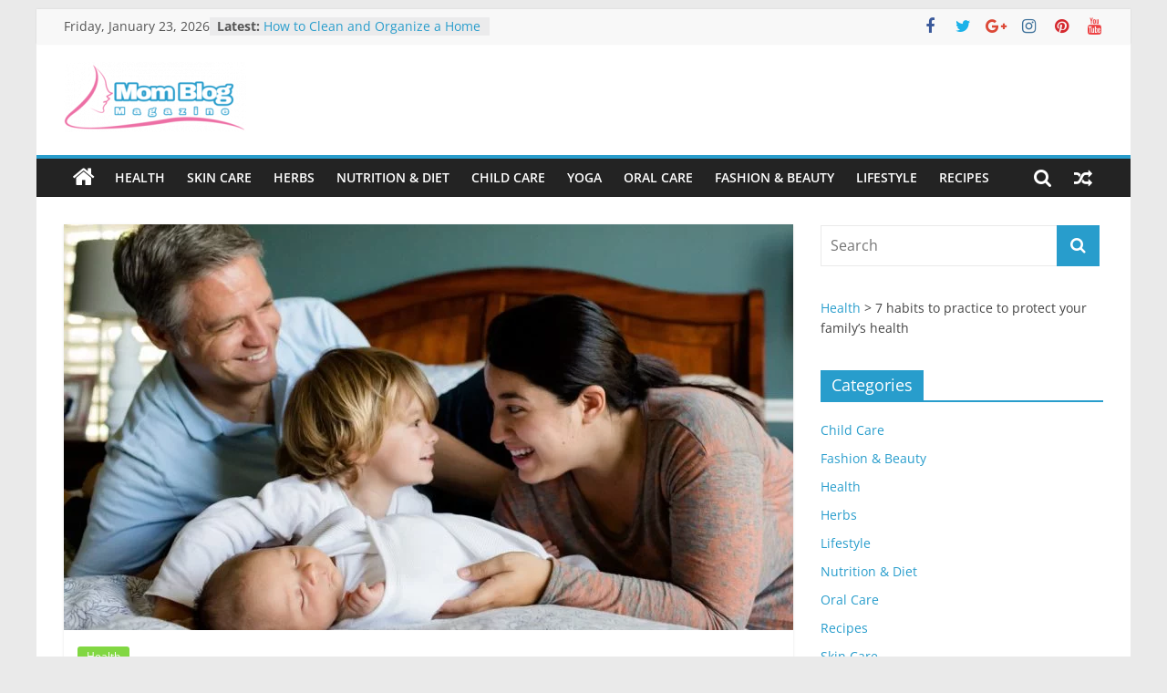

--- FILE ---
content_type: text/html; charset=UTF-8
request_url: https://momblogmagazine.com/7-habits-to-practice-to-protect-your-familys-health/
body_size: 22469
content:
<!DOCTYPE html><html lang="en-US"><head><meta charset="UTF-8" /><meta name="viewport" content="width=device-width, initial-scale=1"><link rel="profile" href="https://gmpg.org/xfn/11" /><meta name='robots' content='index, follow, max-image-preview:large, max-snippet:-1, max-video-preview:-1' /><style>img:is([sizes="auto" i], [sizes^="auto," i]) { contain-intrinsic-size: 3000px 1500px }</style><title>7 habits to practice to protect your family&#039;s health - Momblogmagazine.com</title><meta name="description" content="Practicing habits that promote good mental health are equally important. Limiting the use of technology and learning how to manage stress is the key to achieving peace. Children and adults alike benefit from healthy habits established during childhood." /><link rel="canonical" href="https://momblogmagazine.com/7-habits-to-practice-to-protect-your-familys-health/" /><meta property="og:locale" content="en_US" /><meta property="og:type" content="article" /><meta property="og:title" content="7 habits to practice to protect your family&#039;s health - Momblogmagazine.com" /><meta property="og:description" content="Practicing habits that promote good mental health are equally important. Limiting the use of technology and learning how to manage stress is the key to achieving peace. Children and adults alike benefit from healthy habits established during childhood." /><meta property="og:url" content="https://momblogmagazine.com/7-habits-to-practice-to-protect-your-familys-health/" /><meta property="og:site_name" content="Momblogmagazine.com" /><meta property="article:published_time" content="2019-01-24T03:42:26+00:00" /><meta property="article:modified_time" content="2019-01-26T05:26:34+00:00" /><meta property="og:image" content="https://momblogmagazine.com/wp-content/uploads/2019/01/Happy-Family.jpg" /><meta property="og:image:width" content="1280" /><meta property="og:image:height" content="853" /><meta property="og:image:type" content="image/jpeg" /><meta name="author" content="Mom Blog" /><meta name="twitter:card" content="summary_large_image" /><meta name="twitter:label1" content="Written by" /><meta name="twitter:data1" content="Mom Blog" /><meta name="twitter:label2" content="Est. reading time" /><meta name="twitter:data2" content="5 minutes" /> <script type="application/ld+json" class="yoast-schema-graph">{"@context":"https://schema.org","@graph":[{"@type":"Article","@id":"https://momblogmagazine.com/7-habits-to-practice-to-protect-your-familys-health/#article","isPartOf":{"@id":"https://momblogmagazine.com/7-habits-to-practice-to-protect-your-familys-health/"},"author":{"name":"Mom Blog","@id":"https://momblogmagazine.com/#/schema/person/7e315c43f3e7087b5ce0075901e4671f"},"headline":"7 habits to practice to protect your family&#8217;s health","datePublished":"2019-01-24T03:42:26+00:00","dateModified":"2019-01-26T05:26:34+00:00","mainEntityOfPage":{"@id":"https://momblogmagazine.com/7-habits-to-practice-to-protect-your-familys-health/"},"wordCount":952,"commentCount":0,"publisher":{"@id":"https://momblogmagazine.com/#organization"},"image":{"@id":"https://momblogmagazine.com/7-habits-to-practice-to-protect-your-familys-health/#primaryimage"},"thumbnailUrl":"https://momblogmagazine.com/wp-content/uploads/2019/01/Happy-Family.jpg","articleSection":["Health"],"inLanguage":"en-US","potentialAction":[{"@type":"CommentAction","name":"Comment","target":["https://momblogmagazine.com/7-habits-to-practice-to-protect-your-familys-health/#respond"]}]},{"@type":"WebPage","@id":"https://momblogmagazine.com/7-habits-to-practice-to-protect-your-familys-health/","url":"https://momblogmagazine.com/7-habits-to-practice-to-protect-your-familys-health/","name":"7 habits to practice to protect your family's health - Momblogmagazine.com","isPartOf":{"@id":"https://momblogmagazine.com/#website"},"primaryImageOfPage":{"@id":"https://momblogmagazine.com/7-habits-to-practice-to-protect-your-familys-health/#primaryimage"},"image":{"@id":"https://momblogmagazine.com/7-habits-to-practice-to-protect-your-familys-health/#primaryimage"},"thumbnailUrl":"https://momblogmagazine.com/wp-content/uploads/2019/01/Happy-Family.jpg","datePublished":"2019-01-24T03:42:26+00:00","dateModified":"2019-01-26T05:26:34+00:00","description":"Practicing habits that promote good mental health are equally important. Limiting the use of technology and learning how to manage stress is the key to achieving peace. Children and adults alike benefit from healthy habits established during childhood.","breadcrumb":{"@id":"https://momblogmagazine.com/7-habits-to-practice-to-protect-your-familys-health/#breadcrumb"},"inLanguage":"en-US","potentialAction":[{"@type":"ReadAction","target":["https://momblogmagazine.com/7-habits-to-practice-to-protect-your-familys-health/"]}]},{"@type":"ImageObject","inLanguage":"en-US","@id":"https://momblogmagazine.com/7-habits-to-practice-to-protect-your-familys-health/#primaryimage","url":"https://momblogmagazine.com/wp-content/uploads/2019/01/Happy-Family.jpg","contentUrl":"https://momblogmagazine.com/wp-content/uploads/2019/01/Happy-Family.jpg","width":1280,"height":853,"caption":"Happy Family"},{"@type":"BreadcrumbList","@id":"https://momblogmagazine.com/7-habits-to-practice-to-protect-your-familys-health/#breadcrumb","itemListElement":[{"@type":"ListItem","position":1,"name":"Home","item":"https://momblogmagazine.com/"},{"@type":"ListItem","position":2,"name":"Health","item":"https://momblogmagazine.com/category/health/"},{"@type":"ListItem","position":3,"name":"7 habits to practice to protect your family&#8217;s health"}]},{"@type":"WebSite","@id":"https://momblogmagazine.com/#website","url":"https://momblogmagazine.com/","name":"Momblogmagazine.com","description":"Everything for women","publisher":{"@id":"https://momblogmagazine.com/#organization"},"potentialAction":[{"@type":"SearchAction","target":{"@type":"EntryPoint","urlTemplate":"https://momblogmagazine.com/?s={search_term_string}"},"query-input":{"@type":"PropertyValueSpecification","valueRequired":true,"valueName":"search_term_string"}}],"inLanguage":"en-US"},{"@type":"Organization","@id":"https://momblogmagazine.com/#organization","name":"Momblogmagazine.com","url":"https://momblogmagazine.com/","logo":{"@type":"ImageObject","inLanguage":"en-US","@id":"https://momblogmagazine.com/#/schema/logo/image/","url":"https://momblogmagazine.com/wp-content/uploads/2018/02/cropped-Mom-Blog-Logo-2-e1604178987254.png","contentUrl":"https://momblogmagazine.com/wp-content/uploads/2018/02/cropped-Mom-Blog-Logo-2-e1604178987254.png","width":200,"height":77,"caption":"Momblogmagazine.com"},"image":{"@id":"https://momblogmagazine.com/#/schema/logo/image/"}},{"@type":"Person","@id":"https://momblogmagazine.com/#/schema/person/7e315c43f3e7087b5ce0075901e4671f","name":"Mom Blog","image":{"@type":"ImageObject","inLanguage":"en-US","@id":"https://momblogmagazine.com/#/schema/person/image/","url":"https://momblogmagazine.com/wp-content/litespeed/avatar/8bbe0bdb0dae7d43742100822864aae7.jpg?ver=1768750084","contentUrl":"https://momblogmagazine.com/wp-content/litespeed/avatar/8bbe0bdb0dae7d43742100822864aae7.jpg?ver=1768750084","caption":"Mom Blog"},"description":"All information published on this website about health, diagnosis process, and remedies are for informational purposes only. This website is not intended to diagnose, treat, cure or prevent any disease and is not meant to be a substitute or replacement for any medical treatment. Please visit healthcare professionals for your specific health concerns."}]}</script> <link rel="alternate" type="application/rss+xml" title="Momblogmagazine.com &raquo; Feed" href="https://momblogmagazine.com/feed/" /><link rel="alternate" type="application/rss+xml" title="Momblogmagazine.com &raquo; Comments Feed" href="https://momblogmagazine.com/comments/feed/" /><link rel="alternate" type="application/rss+xml" title="Momblogmagazine.com &raquo; 7 habits to practice to protect your family&#8217;s health Comments Feed" href="https://momblogmagazine.com/7-habits-to-practice-to-protect-your-familys-health/feed/" /><link data-optimized="1" rel='stylesheet' id='wp-block-library-css' href='https://momblogmagazine.com/wp-content/litespeed/css/e847c3e5a95d04acbd872923f1efa09c.css?ver=7ebfc' type='text/css' media='all' /><style id='wp-block-library-theme-inline-css' type='text/css'>.wp-block-audio :where(figcaption){color:#555;font-size:13px;text-align:center}.is-dark-theme .wp-block-audio :where(figcaption){color:#ffffffa6}.wp-block-audio{margin:0 0 1em}.wp-block-code{border:1px solid #ccc;border-radius:4px;font-family:Menlo,Consolas,monaco,monospace;padding:.8em 1em}.wp-block-embed :where(figcaption){color:#555;font-size:13px;text-align:center}.is-dark-theme .wp-block-embed :where(figcaption){color:#ffffffa6}.wp-block-embed{margin:0 0 1em}.blocks-gallery-caption{color:#555;font-size:13px;text-align:center}.is-dark-theme .blocks-gallery-caption{color:#ffffffa6}:root :where(.wp-block-image figcaption){color:#555;font-size:13px;text-align:center}.is-dark-theme :root :where(.wp-block-image figcaption){color:#ffffffa6}.wp-block-image{margin:0 0 1em}.wp-block-pullquote{border-bottom:4px solid;border-top:4px solid;color:currentColor;margin-bottom:1.75em}.wp-block-pullquote cite,.wp-block-pullquote footer,.wp-block-pullquote__citation{color:currentColor;font-size:.8125em;font-style:normal;text-transform:uppercase}.wp-block-quote{border-left:.25em solid;margin:0 0 1.75em;padding-left:1em}.wp-block-quote cite,.wp-block-quote footer{color:currentColor;font-size:.8125em;font-style:normal;position:relative}.wp-block-quote:where(.has-text-align-right){border-left:none;border-right:.25em solid;padding-left:0;padding-right:1em}.wp-block-quote:where(.has-text-align-center){border:none;padding-left:0}.wp-block-quote.is-large,.wp-block-quote.is-style-large,.wp-block-quote:where(.is-style-plain){border:none}.wp-block-search .wp-block-search__label{font-weight:700}.wp-block-search__button{border:1px solid #ccc;padding:.375em .625em}:where(.wp-block-group.has-background){padding:1.25em 2.375em}.wp-block-separator.has-css-opacity{opacity:.4}.wp-block-separator{border:none;border-bottom:2px solid;margin-left:auto;margin-right:auto}.wp-block-separator.has-alpha-channel-opacity{opacity:1}.wp-block-separator:not(.is-style-wide):not(.is-style-dots){width:100px}.wp-block-separator.has-background:not(.is-style-dots){border-bottom:none;height:1px}.wp-block-separator.has-background:not(.is-style-wide):not(.is-style-dots){height:2px}.wp-block-table{margin:0 0 1em}.wp-block-table td,.wp-block-table th{word-break:normal}.wp-block-table :where(figcaption){color:#555;font-size:13px;text-align:center}.is-dark-theme .wp-block-table :where(figcaption){color:#ffffffa6}.wp-block-video :where(figcaption){color:#555;font-size:13px;text-align:center}.is-dark-theme .wp-block-video :where(figcaption){color:#ffffffa6}.wp-block-video{margin:0 0 1em}:root :where(.wp-block-template-part.has-background){margin-bottom:0;margin-top:0;padding:1.25em 2.375em}</style><style id='classic-theme-styles-inline-css' type='text/css'>/*! This file is auto-generated */
.wp-block-button__link{color:#fff;background-color:#32373c;border-radius:9999px;box-shadow:none;text-decoration:none;padding:calc(.667em + 2px) calc(1.333em + 2px);font-size:1.125em}.wp-block-file__button{background:#32373c;color:#fff;text-decoration:none}</style><style id='global-styles-inline-css' type='text/css'>:root{--wp--preset--aspect-ratio--square: 1;--wp--preset--aspect-ratio--4-3: 4/3;--wp--preset--aspect-ratio--3-4: 3/4;--wp--preset--aspect-ratio--3-2: 3/2;--wp--preset--aspect-ratio--2-3: 2/3;--wp--preset--aspect-ratio--16-9: 16/9;--wp--preset--aspect-ratio--9-16: 9/16;--wp--preset--color--black: #000000;--wp--preset--color--cyan-bluish-gray: #abb8c3;--wp--preset--color--white: #ffffff;--wp--preset--color--pale-pink: #f78da7;--wp--preset--color--vivid-red: #cf2e2e;--wp--preset--color--luminous-vivid-orange: #ff6900;--wp--preset--color--luminous-vivid-amber: #fcb900;--wp--preset--color--light-green-cyan: #7bdcb5;--wp--preset--color--vivid-green-cyan: #00d084;--wp--preset--color--pale-cyan-blue: #8ed1fc;--wp--preset--color--vivid-cyan-blue: #0693e3;--wp--preset--color--vivid-purple: #9b51e0;--wp--preset--gradient--vivid-cyan-blue-to-vivid-purple: linear-gradient(135deg,rgba(6,147,227,1) 0%,rgb(155,81,224) 100%);--wp--preset--gradient--light-green-cyan-to-vivid-green-cyan: linear-gradient(135deg,rgb(122,220,180) 0%,rgb(0,208,130) 100%);--wp--preset--gradient--luminous-vivid-amber-to-luminous-vivid-orange: linear-gradient(135deg,rgba(252,185,0,1) 0%,rgba(255,105,0,1) 100%);--wp--preset--gradient--luminous-vivid-orange-to-vivid-red: linear-gradient(135deg,rgba(255,105,0,1) 0%,rgb(207,46,46) 100%);--wp--preset--gradient--very-light-gray-to-cyan-bluish-gray: linear-gradient(135deg,rgb(238,238,238) 0%,rgb(169,184,195) 100%);--wp--preset--gradient--cool-to-warm-spectrum: linear-gradient(135deg,rgb(74,234,220) 0%,rgb(151,120,209) 20%,rgb(207,42,186) 40%,rgb(238,44,130) 60%,rgb(251,105,98) 80%,rgb(254,248,76) 100%);--wp--preset--gradient--blush-light-purple: linear-gradient(135deg,rgb(255,206,236) 0%,rgb(152,150,240) 100%);--wp--preset--gradient--blush-bordeaux: linear-gradient(135deg,rgb(254,205,165) 0%,rgb(254,45,45) 50%,rgb(107,0,62) 100%);--wp--preset--gradient--luminous-dusk: linear-gradient(135deg,rgb(255,203,112) 0%,rgb(199,81,192) 50%,rgb(65,88,208) 100%);--wp--preset--gradient--pale-ocean: linear-gradient(135deg,rgb(255,245,203) 0%,rgb(182,227,212) 50%,rgb(51,167,181) 100%);--wp--preset--gradient--electric-grass: linear-gradient(135deg,rgb(202,248,128) 0%,rgb(113,206,126) 100%);--wp--preset--gradient--midnight: linear-gradient(135deg,rgb(2,3,129) 0%,rgb(40,116,252) 100%);--wp--preset--font-size--small: 13px;--wp--preset--font-size--medium: 20px;--wp--preset--font-size--large: 36px;--wp--preset--font-size--x-large: 42px;--wp--preset--spacing--20: 0.44rem;--wp--preset--spacing--30: 0.67rem;--wp--preset--spacing--40: 1rem;--wp--preset--spacing--50: 1.5rem;--wp--preset--spacing--60: 2.25rem;--wp--preset--spacing--70: 3.38rem;--wp--preset--spacing--80: 5.06rem;--wp--preset--shadow--natural: 6px 6px 9px rgba(0, 0, 0, 0.2);--wp--preset--shadow--deep: 12px 12px 50px rgba(0, 0, 0, 0.4);--wp--preset--shadow--sharp: 6px 6px 0px rgba(0, 0, 0, 0.2);--wp--preset--shadow--outlined: 6px 6px 0px -3px rgba(255, 255, 255, 1), 6px 6px rgba(0, 0, 0, 1);--wp--preset--shadow--crisp: 6px 6px 0px rgba(0, 0, 0, 1);}:where(.is-layout-flex){gap: 0.5em;}:where(.is-layout-grid){gap: 0.5em;}body .is-layout-flex{display: flex;}.is-layout-flex{flex-wrap: wrap;align-items: center;}.is-layout-flex > :is(*, div){margin: 0;}body .is-layout-grid{display: grid;}.is-layout-grid > :is(*, div){margin: 0;}:where(.wp-block-columns.is-layout-flex){gap: 2em;}:where(.wp-block-columns.is-layout-grid){gap: 2em;}:where(.wp-block-post-template.is-layout-flex){gap: 1.25em;}:where(.wp-block-post-template.is-layout-grid){gap: 1.25em;}.has-black-color{color: var(--wp--preset--color--black) !important;}.has-cyan-bluish-gray-color{color: var(--wp--preset--color--cyan-bluish-gray) !important;}.has-white-color{color: var(--wp--preset--color--white) !important;}.has-pale-pink-color{color: var(--wp--preset--color--pale-pink) !important;}.has-vivid-red-color{color: var(--wp--preset--color--vivid-red) !important;}.has-luminous-vivid-orange-color{color: var(--wp--preset--color--luminous-vivid-orange) !important;}.has-luminous-vivid-amber-color{color: var(--wp--preset--color--luminous-vivid-amber) !important;}.has-light-green-cyan-color{color: var(--wp--preset--color--light-green-cyan) !important;}.has-vivid-green-cyan-color{color: var(--wp--preset--color--vivid-green-cyan) !important;}.has-pale-cyan-blue-color{color: var(--wp--preset--color--pale-cyan-blue) !important;}.has-vivid-cyan-blue-color{color: var(--wp--preset--color--vivid-cyan-blue) !important;}.has-vivid-purple-color{color: var(--wp--preset--color--vivid-purple) !important;}.has-black-background-color{background-color: var(--wp--preset--color--black) !important;}.has-cyan-bluish-gray-background-color{background-color: var(--wp--preset--color--cyan-bluish-gray) !important;}.has-white-background-color{background-color: var(--wp--preset--color--white) !important;}.has-pale-pink-background-color{background-color: var(--wp--preset--color--pale-pink) !important;}.has-vivid-red-background-color{background-color: var(--wp--preset--color--vivid-red) !important;}.has-luminous-vivid-orange-background-color{background-color: var(--wp--preset--color--luminous-vivid-orange) !important;}.has-luminous-vivid-amber-background-color{background-color: var(--wp--preset--color--luminous-vivid-amber) !important;}.has-light-green-cyan-background-color{background-color: var(--wp--preset--color--light-green-cyan) !important;}.has-vivid-green-cyan-background-color{background-color: var(--wp--preset--color--vivid-green-cyan) !important;}.has-pale-cyan-blue-background-color{background-color: var(--wp--preset--color--pale-cyan-blue) !important;}.has-vivid-cyan-blue-background-color{background-color: var(--wp--preset--color--vivid-cyan-blue) !important;}.has-vivid-purple-background-color{background-color: var(--wp--preset--color--vivid-purple) !important;}.has-black-border-color{border-color: var(--wp--preset--color--black) !important;}.has-cyan-bluish-gray-border-color{border-color: var(--wp--preset--color--cyan-bluish-gray) !important;}.has-white-border-color{border-color: var(--wp--preset--color--white) !important;}.has-pale-pink-border-color{border-color: var(--wp--preset--color--pale-pink) !important;}.has-vivid-red-border-color{border-color: var(--wp--preset--color--vivid-red) !important;}.has-luminous-vivid-orange-border-color{border-color: var(--wp--preset--color--luminous-vivid-orange) !important;}.has-luminous-vivid-amber-border-color{border-color: var(--wp--preset--color--luminous-vivid-amber) !important;}.has-light-green-cyan-border-color{border-color: var(--wp--preset--color--light-green-cyan) !important;}.has-vivid-green-cyan-border-color{border-color: var(--wp--preset--color--vivid-green-cyan) !important;}.has-pale-cyan-blue-border-color{border-color: var(--wp--preset--color--pale-cyan-blue) !important;}.has-vivid-cyan-blue-border-color{border-color: var(--wp--preset--color--vivid-cyan-blue) !important;}.has-vivid-purple-border-color{border-color: var(--wp--preset--color--vivid-purple) !important;}.has-vivid-cyan-blue-to-vivid-purple-gradient-background{background: var(--wp--preset--gradient--vivid-cyan-blue-to-vivid-purple) !important;}.has-light-green-cyan-to-vivid-green-cyan-gradient-background{background: var(--wp--preset--gradient--light-green-cyan-to-vivid-green-cyan) !important;}.has-luminous-vivid-amber-to-luminous-vivid-orange-gradient-background{background: var(--wp--preset--gradient--luminous-vivid-amber-to-luminous-vivid-orange) !important;}.has-luminous-vivid-orange-to-vivid-red-gradient-background{background: var(--wp--preset--gradient--luminous-vivid-orange-to-vivid-red) !important;}.has-very-light-gray-to-cyan-bluish-gray-gradient-background{background: var(--wp--preset--gradient--very-light-gray-to-cyan-bluish-gray) !important;}.has-cool-to-warm-spectrum-gradient-background{background: var(--wp--preset--gradient--cool-to-warm-spectrum) !important;}.has-blush-light-purple-gradient-background{background: var(--wp--preset--gradient--blush-light-purple) !important;}.has-blush-bordeaux-gradient-background{background: var(--wp--preset--gradient--blush-bordeaux) !important;}.has-luminous-dusk-gradient-background{background: var(--wp--preset--gradient--luminous-dusk) !important;}.has-pale-ocean-gradient-background{background: var(--wp--preset--gradient--pale-ocean) !important;}.has-electric-grass-gradient-background{background: var(--wp--preset--gradient--electric-grass) !important;}.has-midnight-gradient-background{background: var(--wp--preset--gradient--midnight) !important;}.has-small-font-size{font-size: var(--wp--preset--font-size--small) !important;}.has-medium-font-size{font-size: var(--wp--preset--font-size--medium) !important;}.has-large-font-size{font-size: var(--wp--preset--font-size--large) !important;}.has-x-large-font-size{font-size: var(--wp--preset--font-size--x-large) !important;}
:where(.wp-block-post-template.is-layout-flex){gap: 1.25em;}:where(.wp-block-post-template.is-layout-grid){gap: 1.25em;}
:where(.wp-block-columns.is-layout-flex){gap: 2em;}:where(.wp-block-columns.is-layout-grid){gap: 2em;}
:root :where(.wp-block-pullquote){font-size: 1.5em;line-height: 1.6;}</style><link data-optimized="1" rel='stylesheet' id='contact-form-7-css' href='https://momblogmagazine.com/wp-content/litespeed/css/6978ca5dd3f40f59c2bbe1449b86bef1.css?ver=0cf20' type='text/css' media='all' /><link data-optimized="1" rel='stylesheet' id='colormag_style-css' href='https://momblogmagazine.com/wp-content/litespeed/css/629c3bd54abbdfd3199ef3cc9f6b539f.css?ver=c060b' type='text/css' media='all' /><link data-optimized="1" rel='stylesheet' id='colormag-featured-image-popup-css-css' href='https://momblogmagazine.com/wp-content/litespeed/css/2dff85c1eda2259bc9cf0453514a597c.css?ver=be05d' type='text/css' media='all' /><link data-optimized="1" rel='stylesheet' id='colormag-fontawesome-css' href='https://momblogmagazine.com/wp-content/litespeed/css/b0ea01c744e5a0e3c13f7653773ed9aa.css?ver=5dd30' type='text/css' media='all' /> <script type="text/javascript" src="https://momblogmagazine.com/wp-includes/js/jquery/jquery.min.js?ver=3.7.1" id="jquery-core-js"></script> <script data-optimized="1" type="text/javascript" src="https://momblogmagazine.com/wp-content/litespeed/js/616980f8dec959a0e0021ac7945bf2f6.js?ver=a543c" id="jquery-migrate-js"></script> <!--[if lte IE 8]> <script type="text/javascript" src="https://momblogmagazine.com/wp-content/themes/colormag/js/html5shiv.min.js?ver=2.1.4" id="html5-js"></script> <![endif]--><link rel="https://api.w.org/" href="https://momblogmagazine.com/wp-json/" /><link rel="alternate" title="JSON" type="application/json" href="https://momblogmagazine.com/wp-json/wp/v2/posts/2901" /><link rel="EditURI" type="application/rsd+xml" title="RSD" href="https://momblogmagazine.com/xmlrpc.php?rsd" /><meta name="generator" content="WordPress 6.8.3" /><link rel='shortlink' href='https://momblogmagazine.com/?p=2901' /><link rel="alternate" title="oEmbed (JSON)" type="application/json+oembed" href="https://momblogmagazine.com/wp-json/oembed/1.0/embed?url=https%3A%2F%2Fmomblogmagazine.com%2F7-habits-to-practice-to-protect-your-familys-health%2F" /><link rel="alternate" title="oEmbed (XML)" type="text/xml+oembed" href="https://momblogmagazine.com/wp-json/oembed/1.0/embed?url=https%3A%2F%2Fmomblogmagazine.com%2F7-habits-to-practice-to-protect-your-familys-health%2F&#038;format=xml" /><link rel="pingback" href="https://momblogmagazine.com/xmlrpc.php"> <script>(function(w,d,s,l,i){w[l]=w[l]||[];w[l].push({'gtm.start':
new Date().getTime(),event:'gtm.js'});var f=d.getElementsByTagName(s)[0],
j=d.createElement(s),dl=l!='dataLayer'?'&l='+l:'';j.async=true;j.src=
'https://www.googletagmanager.com/gtm.js?id='+i+dl;f.parentNode.insertBefore(j,f);
})(window,document,'script','dataLayer','GTM-MTTDCVH');</script> <style type="text/css" id="wp-custom-css">h2 {
    font-size: 24px;
    line-height: 1.2;
}
h3 {
    font-size: 20px;
    line-height: 1.2;
}
h4 {
    font-size: 16px;
    line-height: 1.2;
}</style><style type="text/css" id="c4wp-checkout-css">.woocommerce-checkout .c4wp_captcha_field {
						margin-bottom: 10px;
						margin-top: 15px;
						position: relative;
						display: inline-block;
					}</style><style type="text/css" id="c4wp-v3-lp-form-css">.login #login, .login #lostpasswordform {
					min-width: 350px !important;
				}
				.wpforms-field-c4wp iframe {
					width: 100% !important;
				}</style></head><body data-rsssl=1 class="wp-singular post-template-default single single-post postid-2901 single-format-standard wp-custom-logo wp-embed-responsive wp-theme-colormag right-sidebar box-layout"><noscript><iframe data-lazyloaded="1" src="about:blank" data-src="https://www.googletagmanager.com/ns.html?id=GTM-MTTDCVH"
height="0" width="0" style="display:none;visibility:hidden"></iframe><noscript><iframe src="https://www.googletagmanager.com/ns.html?id=GTM-MTTDCVH"
height="0" width="0" style="display:none;visibility:hidden"></iframe></noscript></noscript><div id="page" class="hfeed site">
<a class="skip-link screen-reader-text" href="#main">Skip to content</a><header id="masthead" class="site-header clearfix "><div id="header-text-nav-container" class="clearfix"><div class="news-bar"><div class="inner-wrap"><div class="tg-news-bar__one"><div class="date-in-header">
Friday, January 23, 2026</div><div class="breaking-news">
<strong class="breaking-news-latest">Latest:</strong><ul class="newsticker"><li>
<a href="https://momblogmagazine.com/how-to-clean-and-organize-a-home-library/" title="How to Clean and Organize a Home Library">
How to Clean and Organize a Home Library						</a></li><li>
<a href="https://momblogmagazine.com/10-ways-to-make-your-rental-energy-efficient/" title="10 Ways to Make Your Rental Energy-Efficient">
10 Ways to Make Your Rental Energy-Efficient						</a></li><li>
<a href="https://momblogmagazine.com/the-benefits-of-using-plastic-moving-boxes-over-cardboard-boxes/" title="The Benefits of Using Plastic Moving Boxes Over Cardboard Boxes">
The Benefits of Using Plastic Moving Boxes Over Cardboard Boxes						</a></li><li>
<a href="https://momblogmagazine.com/ways-to-manage-your-childs-dental-emergency/" title="Ways to Manage Your Child’s Dental Emergency">
Ways to Manage Your Child’s Dental Emergency						</a></li><li>
<a href="https://momblogmagazine.com/what-is-autism-spectrum-disorder/" title="What is Autism Spectrum Disorder? Explained">
What is Autism Spectrum Disorder? Explained						</a></li></ul></div></div><div class="tg-news-bar__two"><div class="social-links"><ul><li><a href="#" target="_blank"><i class="fa fa-facebook"></i></a></li><li><a href="#" target="_blank"><i class="fa fa-twitter"></i></a></li><li><a href="#" target="_blank"><i class="fa fa-google-plus"></i></a></li><li><a href="#" target="_blank"><i class="fa fa-instagram"></i></a></li><li><a href="#" target="_blank"><i class="fa fa-pinterest"></i></a></li><li><a href="#" target="_blank"><i class="fa fa-youtube"></i></a></li></ul></div></div></div></div><div class="inner-wrap"><div id="header-text-nav-wrap" class="clearfix"><div id="header-left-section"><div id="header-logo-image">
<a href="https://momblogmagazine.com/" class="custom-logo-link" rel="home"><img width="200" height="77" src="https://momblogmagazine.com/wp-content/uploads/2018/02/cropped-Mom-Blog-Logo-2-e1604178987254.png" class="custom-logo" alt="Momblogmagazine.com" decoding="async" /></a></div><div id="header-text" class="screen-reader-text"><h3 id="site-title">
<a href="https://momblogmagazine.com/" title="Momblogmagazine.com" rel="home">Momblogmagazine.com</a></h3><p id="site-description">
Everything for women</p></div></div><div id="header-right-section"></div></div></div><nav id="site-navigation" class="main-navigation clearfix" role="navigation"><div class="inner-wrap clearfix"><div class="home-icon">
<a href="https://momblogmagazine.com/"
title="Momblogmagazine.com"
>
<i class="fa fa-home"></i>
</a></div><div class="search-random-icons-container"><div class="random-post">
<a href="https://momblogmagazine.com/benefits-microdermabrasion-treatments-stretch-marks/" title="View a random post">
<i class="fa fa-random"></i>
</a></div><div class="top-search-wrap">
<i class="fa fa-search search-top"></i><div class="search-form-top"><form action="https://momblogmagazine.com/" class="search-form searchform clearfix" method="get" role="search"><div class="search-wrap">
<input type="search"
class="s field"
name="s"
value=""
placeholder="Search"
/><button class="search-icon" type="submit"></button></div></form></div></div></div><p class="menu-toggle"></p><div class="menu-primary-container"><ul id="menu-primary" class="menu"><li id="menu-item-2035" class="menu-item menu-item-type-taxonomy menu-item-object-category current-post-ancestor current-menu-parent current-post-parent menu-item-2035"><a href="https://momblogmagazine.com/category/health/">Health</a></li><li id="menu-item-2036" class="menu-item menu-item-type-taxonomy menu-item-object-category menu-item-2036"><a href="https://momblogmagazine.com/category/skin-care/">Skin Care</a></li><li id="menu-item-2038" class="menu-item menu-item-type-taxonomy menu-item-object-category menu-item-2038"><a href="https://momblogmagazine.com/category/herbs/">Herbs</a></li><li id="menu-item-2040" class="menu-item menu-item-type-taxonomy menu-item-object-category menu-item-2040"><a href="https://momblogmagazine.com/category/nutrition-and-diet/">Nutrition &#038; Diet</a></li><li id="menu-item-2037" class="menu-item menu-item-type-taxonomy menu-item-object-category menu-item-2037"><a href="https://momblogmagazine.com/category/child-care/">Child Care</a></li><li id="menu-item-2041" class="menu-item menu-item-type-taxonomy menu-item-object-category menu-item-2041"><a href="https://momblogmagazine.com/category/yoga/">Yoga</a></li><li id="menu-item-2929" class="menu-item menu-item-type-taxonomy menu-item-object-category menu-item-2929"><a href="https://momblogmagazine.com/category/oral-care/">Oral Care</a></li><li id="menu-item-2034" class="menu-item menu-item-type-taxonomy menu-item-object-category menu-item-2034"><a href="https://momblogmagazine.com/category/fashion-beauty/">Fashion &#038; Beauty</a></li><li id="menu-item-2930" class="menu-item menu-item-type-taxonomy menu-item-object-category menu-item-2930"><a href="https://momblogmagazine.com/category/lifestyle/">Lifestyle</a></li><li id="menu-item-2039" class="menu-item menu-item-type-taxonomy menu-item-object-category menu-item-2039"><a href="https://momblogmagazine.com/category/recipes/">Recipes</a></li></ul></div></div></nav></div></header><div id="main" class="clearfix"><div class="inner-wrap clearfix"><div id="primary"><div id="content" class="clearfix"><article id="post-2901" class="post-2901 post type-post status-publish format-standard has-post-thumbnail hentry category-health"><div class="featured-image">
<a href="https://momblogmagazine.com/wp-content/uploads/2019/01/Happy-Family.jpg" class="image-popup"><img width="800" height="445" src="https://momblogmagazine.com/wp-content/uploads/2019/01/Happy-Family-800x445.jpg.webp" class="attachment-colormag-featured-image size-colormag-featured-image wp-post-image" alt="Happy Family" decoding="async" fetchpriority="high" /></a></div><div class="article-content clearfix"><div class="above-entry-meta"><span class="cat-links"><a href="https://momblogmagazine.com/category/health/" style="background:#81d742" rel="category tag">Health</a>&nbsp;</span></div><header class="entry-header"><h1 class="entry-title">
7 habits to practice to protect your family&#8217;s health</h1></header><div class="below-entry-meta">
<span class="posted-on"><a href="https://momblogmagazine.com/7-habits-to-practice-to-protect-your-familys-health/" title="3:42 am" rel="bookmark"><i class="fa fa-calendar-o"></i> <time class="entry-date published" datetime="2019-01-24T03:42:26+00:00">January 24, 2019</time><time class="updated" datetime="2019-01-26T05:26:34+00:00">January 26, 2019</time></a></span>
<span class="byline">
<span class="author vcard">
<i class="fa fa-user"></i>
<a class="url fn n"
href="https://momblogmagazine.com/author/momblogmagazine/"
title="Mom Blog"
>
Mom Blog					</a>
</span>
</span><span class="comments">
<a href="https://momblogmagazine.com/7-habits-to-practice-to-protect-your-familys-health/#respond"><i class="fa fa-comment"></i> 0 Comments</a>					</span></div><div class="entry-content clearfix"><p style="text-align: justify;">Family dynamics and habits make a significant impact on the health of the family. Mental and physical health can be achieved by following some simple rules. Drinking clean water, getting plenty of exercises and eating nutritious meals together with your family can lay the groundwork for physical health for a lifetime.</p><p style="text-align: justify;"><span style="background-color: #f5f6f5;">Practicing</span> habits that promote good mental health are equally important. Limiting the use of technology and learning how to manage stress is the key to achieving peace. Children and adults alike benefit from healthy habits established during childhood.</p><h3><strong>01. Drink clean water.</strong></h3><p style="text-align: justify;">There is nothing more important for health than drinking plenty of clean water. Many people wrongfully believe that drinking clean water is as simple as drinking from the tap or grabbing a bottled water. Unfortunately, these options aren&#8217;t good sources of pure water. Mercola reports that using filters like <a href="https://www.fill2purefilters.com.au/">Fill2Pure Filters</a> is a better alternative than tap water, bottled water, or distilled water. Using a filter to eliminate the chlorine, arsenic, traces of prescription and OTC drugs and aluminum is the best way to guarantee ongoing good health.</p><p style="text-align: justify;">Drinking tap water or bottled water that is unfiltered is associated with multiple sclerosis, urinary tract infections, Parkinson&#8217;s disease, autoimmune disease, weight gain and a host of other health issues. Quality is not the only consideration. It is also important to be sure your family drinks enough water to prevent dehydration.</p><h3><strong>02. Schedule healthy activities.</strong></h3><p style="text-align: justify;">When it is time for some family fun, there are many different activities to consider. You can choose to take a hike or to sit down to play a game together. While playing a board game on a rainy day is an obvious choice, taking a hike is an excellent way to enjoy some exercise in the great outdoors. Some other excellent family activities that will provide both a bonding experience and a workout are rock climbing, basketball, swimming, tennis, cycling and golf, to name a few.</p><p style="text-align: justify;">Limit activities where sitting is the extent of the exertion your family will enjoy. In a world where video games are popular, it will take some discipline to resist spending too much time on the sofa in front of a TV or computer screen. While video games are certainly fun, they aren&#8217;t the preferred way to burn calories and improve your family&#8217;s health.</p><h3><strong>03. Eat more organic, healthy food and less junk food.</strong></h3><p style="text-align: justify;">Granted, it is no secret that eating nutritious food is one of the most important things anyone can do for their health. The family sets the tone for nutritional habits. Children that grow up eating organic grains, vegetables and fruit instead of potato chips and cookies are more likely to continue with these positive eating habits. <a href="https://familydoctor.org/tips-for-healthy-children-and-families/">FamilyDoctor.org</a> recommends eating more fruits and vegetables. Frequent small meals are also favored over larger ones.</p><p style="text-align: justify;">Cake and cookies are fine for special occasions, but they should be a rare treat. Limiting high-carbohydrate foods or saturated fats as a common practice is another way to ensure continued good physical health.</p><h3><strong>04. Don&#8217;t worry about the little things.</strong></h3><p style="text-align: justify;">Stress is very unhealthy and can be managed. It is far too easy to argue with your loved ones. We tend to take our stress out on other family members, worrying about insignificant things that won&#8217;t matter a week later. Agreeing to disagree can prevent hard feelings and save relationships.</p><p style="text-align: justify;">Use strategies to keep your cool. Count to ten when you are tempted to blow up. Meditate to relieve stress. Try yoga as a way to unwind.</p><p style="text-align: justify;">Fretting over the laundry piling up or a lost set of car keys is not worth worrying about if you want to maintain a sense of calm and peace in your life. It is always important to remember that almost all stressors in life are minor if you maintain your perspective.</p><h3><strong>05. Restrict technology usage for quality family time together.</strong></h3><p style="text-align: justify;">HuffPost Life advises families to establish times together on a regular basis when a no technology rule is in place. Some families choose the dinner table, for example, as a technology free zone so that the family can discuss their day together. Another way some parents ensure that their children get enough sleep is to have a designated charging station in the house for family phones to stay overnight.</p><h3><strong>06. Establish, promote and maintain a calm and peaceful attitude.</strong></h3><p style="text-align: justify;">Attitude can make all the difference in life. There is no way to keep stress out of your life. Processing stressful situations to minimize negative emotions and reactions is a skill that can be taught and learned.</p><p style="text-align: justify;">Parents are role models for their children. By displaying an even temper and caring, compassionate approach to life&#8217;s challenges, mental health improves. Teaching and encouraging positive, coping mechanisms that foster well-being is highly recommended as a life skill.</p><h3><strong>07. Promote regular family meals.</strong></h3><p style="text-align: justify;">Sacred rituals like eating together create emotional harmony and closeness through shared stories at the table about the activities of the day. <a href="https://www.health.com/health/gallery/0,,20307339,00.html">Health</a> reports that eating together as a family has proven to contribute to better grades for kids and even improved eating habits.</p><p style="text-align: justify;">As challenging as it can be to get every family member together at the table together, it can be accomplished by making this special time together a top priority. Breakfast might be easier for some families, while dinner might make more sense for other families.</p><h3><strong>Conclusion</strong></h3><p style="text-align: justify;">Practicing good habits contributes to a happy life. There are proven practices that have been shown to create peace and happiness for family members. While there are many paths that lead to happiness, the tips provided above offer reliable suggestions that can be used by any family to improve both mental and physical health.</p></div></div></article></div><ul class="default-wp-page clearfix"><li class="previous"><a href="https://momblogmagazine.com/7-factors-to-consider-when-getting-a-dental-implant/" rel="prev"><span class="meta-nav">&larr;</span> 7 Factors To Consider When Getting A Dental Implant</a></li><li class="next"><a href="https://momblogmagazine.com/7-reasons-why-protein-supplements-are-popular/" rel="next">7 reasons why protein supplements are popular <span class="meta-nav">&rarr;</span></a></li></ul><div class="author-box"><div class="author-img"><img alt='' src='https://momblogmagazine.com/wp-content/litespeed/avatar/a96eb7b4f2c9ec739c0fdfad2f0075d3.jpg?ver=1768750084' srcset='https://momblogmagazine.com/wp-content/litespeed/avatar/b6b7a9a3ce1e447ff5f82962ba9484d3.jpg?ver=1768750084 2x' class='avatar avatar-100 photo' height='100' width='100' loading='lazy' decoding='async'/></div><h4 class="author-name">Mom Blog</h4><p class="author-description">All information published on this website about health, diagnosis process, and remedies are for informational purposes only. This website is not intended to diagnose, treat, cure or prevent any disease and is not meant to be a substitute or replacement for any medical treatment. Please visit healthcare professionals for your specific health concerns.</p></div><div class="related-posts-wrapper"><h4 class="related-posts-main-title">
<i class="fa fa-thumbs-up"></i><span>You May Also Like</span></h4><div class="related-posts clearfix"><div class="single-related-posts"><div class="related-posts-thumbnail">
<a href="https://momblogmagazine.com/7-extremely-simple-healthy-habits-that-will-change-your-life/" title="7 Extremely Simple Healthy Habits That Will Change Your Life">
<img width="390" height="205" src="https://momblogmagazine.com/wp-content/uploads/2019/02/Healthy-lifestyle-390x205.jpg" class="attachment-colormag-featured-post-medium size-colormag-featured-post-medium wp-post-image" alt="Healthy lifestyle" decoding="async" loading="lazy" />							</a></div><div class="article-content"><h3 class="entry-title">
<a href="https://momblogmagazine.com/7-extremely-simple-healthy-habits-that-will-change-your-life/" rel="bookmark" title="7 Extremely Simple Healthy Habits That Will Change Your Life">
7 Extremely Simple Healthy Habits That Will Change Your Life							</a></h3><div class="below-entry-meta">
<span class="posted-on"><a href="https://momblogmagazine.com/7-extremely-simple-healthy-habits-that-will-change-your-life/" title="2:51 am" rel="bookmark"><i class="fa fa-calendar-o"></i> <time class="entry-date published updated" datetime="2019-02-14T02:51:48+00:00">February 14, 2019</time></a></span>
<span class="byline">
<span class="author vcard">
<i class="fa fa-user"></i>
<a class="url fn n"
href="https://momblogmagazine.com/author/momblogmagazine/"
title="Mom Blog"
>
Mom Blog					</a>
</span>
</span><span class="comments">
<i class="fa fa-comment"></i><a href="https://momblogmagazine.com/7-extremely-simple-healthy-habits-that-will-change-your-life/#respond">0</a>												</span></div></div></div><div class="single-related-posts"><div class="related-posts-thumbnail">
<a href="https://momblogmagazine.com/12-signs-that-you-are-ovulating/" title="12 Signs That You Are Ovulating">
<img width="264" height="205" src="https://momblogmagazine.com/wp-content/uploads/2017/10/Ovulating.jpg" class="attachment-colormag-featured-post-medium size-colormag-featured-post-medium wp-post-image" alt="Ovulating" decoding="async" loading="lazy" srcset="https://momblogmagazine.com/wp-content/uploads/2017/10/Ovulating.jpg 1563w, https://momblogmagazine.com/wp-content/uploads/2017/10/Ovulating-300x233.jpg 300w, https://momblogmagazine.com/wp-content/uploads/2017/10/Ovulating-768x597.jpg 768w, https://momblogmagazine.com/wp-content/uploads/2017/10/Ovulating-1024x796.jpg 1024w" sizes="auto, (max-width: 264px) 100vw, 264px" />							</a></div><div class="article-content"><h3 class="entry-title">
<a href="https://momblogmagazine.com/12-signs-that-you-are-ovulating/" rel="bookmark" title="12 Signs That You Are Ovulating">
12 Signs That You Are Ovulating							</a></h3><div class="below-entry-meta">
<span class="posted-on"><a href="https://momblogmagazine.com/12-signs-that-you-are-ovulating/" title="10:24 am" rel="bookmark"><i class="fa fa-calendar-o"></i> <time class="entry-date published" datetime="2017-10-09T10:24:10+00:00">October 9, 2017</time><time class="updated" datetime="2017-10-05T10:41:49+00:00">October 5, 2017</time></a></span>
<span class="byline">
<span class="author vcard">
<i class="fa fa-user"></i>
<a class="url fn n"
href="https://momblogmagazine.com/author/momblogmagazine/"
title="Mom Blog"
>
Mom Blog					</a>
</span>
</span><span class="comments">
<i class="fa fa-comment"></i><a href="https://momblogmagazine.com/12-signs-that-you-are-ovulating/#respond">0</a>												</span></div></div></div><div class="single-related-posts"><div class="related-posts-thumbnail">
<a href="https://momblogmagazine.com/cesarean-delivery-reasons-and-complications/" title="Cesarean Delivery &#8211; Reasons and Complications">
<img width="274" height="205" src="https://momblogmagazine.com/wp-content/uploads/2016/11/CesareanDelivery.png" class="attachment-colormag-featured-post-medium size-colormag-featured-post-medium wp-post-image" alt="Cesarean Delivery" decoding="async" loading="lazy" srcset="https://momblogmagazine.com/wp-content/uploads/2016/11/CesareanDelivery.png 850w, https://momblogmagazine.com/wp-content/uploads/2016/11/CesareanDelivery-300x225.png 300w, https://momblogmagazine.com/wp-content/uploads/2016/11/CesareanDelivery-768x576.png 768w" sizes="auto, (max-width: 274px) 100vw, 274px" />							</a></div><div class="article-content"><h3 class="entry-title">
<a href="https://momblogmagazine.com/cesarean-delivery-reasons-and-complications/" rel="bookmark" title="Cesarean Delivery &#8211; Reasons and Complications">
Cesarean Delivery &#8211; Reasons and Complications							</a></h3><div class="below-entry-meta">
<span class="posted-on"><a href="https://momblogmagazine.com/cesarean-delivery-reasons-and-complications/" title="4:32 am" rel="bookmark"><i class="fa fa-calendar-o"></i> <time class="entry-date published" datetime="2016-11-11T04:32:14+00:00">November 11, 2016</time><time class="updated" datetime="2017-12-27T02:35:16+00:00">December 27, 2017</time></a></span>
<span class="byline">
<span class="author vcard">
<i class="fa fa-user"></i>
<a class="url fn n"
href="https://momblogmagazine.com/author/momblogmagazine/"
title="Mom Blog"
>
Mom Blog					</a>
</span>
</span><span class="comments">
<i class="fa fa-comment"></i><a href="https://momblogmagazine.com/cesarean-delivery-reasons-and-complications/#respond">0</a>												</span></div></div></div></div></div><div id="comments" class="comments-area"><div id="respond" class="comment-respond"><h3 id="reply-title" class="comment-reply-title">Leave a Reply <small><a rel="nofollow" id="cancel-comment-reply-link" href="/7-habits-to-practice-to-protect-your-familys-health/#respond" style="display:none;">Cancel reply</a></small></h3><form action="https://momblogmagazine.com/wp-comments-post.php" method="post" id="commentform" class="comment-form"><p class="comment-notes"><span id="email-notes">Your email address will not be published.</span> <span class="required-field-message">Required fields are marked <span class="required">*</span></span></p><p class="comment-form-comment"><label for="comment">Comment <span class="required">*</span></label><textarea id="comment" name="comment" cols="45" rows="8" maxlength="65525" required></textarea></p><p class="comment-form-author"><label for="author">Name <span class="required">*</span></label> <input id="author" name="author" type="text" value="" size="30" maxlength="245" autocomplete="name" required /></p><p class="comment-form-email"><label for="email">Email <span class="required">*</span></label> <input id="email" name="email" type="email" value="" size="30" maxlength="100" aria-describedby="email-notes" autocomplete="email" required /></p><p class="comment-form-url"><label for="url">Website</label> <input id="url" name="url" type="url" value="" size="30" maxlength="200" autocomplete="url" /></p><p class="comment-form-cookies-consent"><input id="wp-comment-cookies-consent" name="wp-comment-cookies-consent" type="checkbox" value="yes" /> <label for="wp-comment-cookies-consent">Save my name, email, and website in this browser for the next time I comment.</label></p><p class="form-submit"><input name="submit" type="submit" id="submit" class="submit" value="Post Comment" /> <input type='hidden' name='comment_post_ID' value='2901' id='comment_post_ID' />
<input type='hidden' name='comment_parent' id='comment_parent' value='0' /></p></form></div></div></div><div id="secondary"><aside id="search-4" class="widget widget_search clearfix"><form action="https://momblogmagazine.com/" class="search-form searchform clearfix" method="get" role="search"><div class="search-wrap">
<input type="search"
class="s field"
name="s"
value=""
placeholder="Search"
/><button class="search-icon" type="submit"></button></div></form></aside><aside id="bcn_widget-2" class="widget widget_breadcrumb_navxt clearfix"><div class="breadcrumbs" vocab="https://schema.org/" typeof="BreadcrumbList">
<span property="itemListElement" typeof="ListItem"><a property="item" typeof="WebPage" title="Go to the Health category archives." href="https://momblogmagazine.com/category/health/" class="taxonomy category"><span property="name">Health</span></a><meta property="position" content="1"></span> &gt; <span property="itemListElement" typeof="ListItem"><span property="name">7 habits to practice to protect your family&#8217;s health</span><meta property="position" content="2"></span></div></aside><aside id="categories-5" class="widget widget_categories clearfix"><h3 class="widget-title"><span>Categories</span></h3><ul><li class="cat-item cat-item-3"><a href="https://momblogmagazine.com/category/child-care/">Child Care</a></li><li class="cat-item cat-item-2"><a href="https://momblogmagazine.com/category/fashion-beauty/">Fashion &amp; Beauty</a></li><li class="cat-item cat-item-4"><a href="https://momblogmagazine.com/category/health/">Health</a></li><li class="cat-item cat-item-5"><a href="https://momblogmagazine.com/category/herbs/">Herbs</a></li><li class="cat-item cat-item-691"><a href="https://momblogmagazine.com/category/lifestyle/">Lifestyle</a></li><li class="cat-item cat-item-6"><a href="https://momblogmagazine.com/category/nutrition-and-diet/">Nutrition &amp; Diet</a></li><li class="cat-item cat-item-689"><a href="https://momblogmagazine.com/category/oral-care/">Oral Care</a></li><li class="cat-item cat-item-7"><a href="https://momblogmagazine.com/category/recipes/">Recipes</a></li><li class="cat-item cat-item-532"><a href="https://momblogmagazine.com/category/skin-care/">Skin Care</a></li><li class="cat-item cat-item-8"><a href="https://momblogmagazine.com/category/yoga/">Yoga</a></li></ul></aside><aside id="colormag_featured_posts_slider_widget-3" class="widget widget_featured_slider widget_featured_meta clearfix"><div class="widget_featured_slider_inner_wrap clearfix"><div class="widget_slider_area_rotate"><div class="single-slide displayblock"><figure class="slider-featured-image"><a href="https://momblogmagazine.com/how-to-clean-and-organize-a-home-library/" title="How to Clean and Organize a Home Library"><img width="800" height="445" src="https://momblogmagazine.com/wp-content/uploads/2025/08/Clean-and-Organize-a-Home-Library-800x445.jpg" class="attachment-colormag-featured-image size-colormag-featured-image wp-post-image" alt="How to Clean and Organize a Home Library" title="How to Clean and Organize a Home Library" decoding="async" loading="lazy" /></a></figure><div class="slide-content"><div class="above-entry-meta"><span class="cat-links"><a href="https://momblogmagazine.com/category/lifestyle/"  rel="category tag">Lifestyle</a>&nbsp;</span></div><h3 class="entry-title">
<a href="https://momblogmagazine.com/how-to-clean-and-organize-a-home-library/" title="How to Clean and Organize a Home Library">
How to Clean and Organize a Home Library			</a></h3><div class="below-entry-meta"><span class="posted-on"><a href="https://momblogmagazine.com/how-to-clean-and-organize-a-home-library/" title="5:39 am" rel="bookmark"><i class="fa fa-calendar-o"></i> <time class="entry-date published" datetime="2025-08-24T05:39:52+00:00">August 24, 2025</time><time class="updated" datetime="2025-08-24T05:39:53+00:00">August 24, 2025</time></a></span>
<span class="byline">
<span class="author vcard">
<i class="fa fa-user"></i>
<a class="url fn n"
href="https://momblogmagazine.com/author/momblogmagazine/"
title="Mom Blog"
>
Mom Blog				</a>
</span>
</span></div></div></div><div class="single-slide displaynone"><figure class="slider-featured-image"><a href="https://momblogmagazine.com/10-ways-to-make-your-rental-energy-efficient/" title="10 Ways to Make Your Rental Energy-Efficient"><img width="800" height="445" src="https://momblogmagazine.com/wp-content/uploads/2024/10/10-Ways-to-Make-Your-Rental-Energy-Efficient-800x445.webp" class="attachment-colormag-featured-image size-colormag-featured-image wp-post-image" alt="10 Ways to Make Your Rental Energy-Efficient" title="10 Ways to Make Your Rental Energy-Efficient" decoding="async" loading="lazy" /></a></figure><div class="slide-content"><div class="above-entry-meta"><span class="cat-links"><a href="https://momblogmagazine.com/category/lifestyle/"  rel="category tag">Lifestyle</a>&nbsp;</span></div><h3 class="entry-title">
<a href="https://momblogmagazine.com/10-ways-to-make-your-rental-energy-efficient/" title="10 Ways to Make Your Rental Energy-Efficient">
10 Ways to Make Your Rental Energy-Efficient			</a></h3><div class="below-entry-meta"><span class="posted-on"><a href="https://momblogmagazine.com/10-ways-to-make-your-rental-energy-efficient/" title="6:03 pm" rel="bookmark"><i class="fa fa-calendar-o"></i> <time class="entry-date published" datetime="2024-10-24T18:03:33+00:00">October 24, 2024</time><time class="updated" datetime="2024-10-24T18:03:34+00:00">October 24, 2024</time></a></span>
<span class="byline">
<span class="author vcard">
<i class="fa fa-user"></i>
<a class="url fn n"
href="https://momblogmagazine.com/author/momblogmagazine/"
title="Mom Blog"
>
Mom Blog				</a>
</span>
</span><span class="comments">
<i class="fa fa-comment"></i><a href="https://momblogmagazine.com/10-ways-to-make-your-rental-energy-efficient/#respond">0</a>			</span></div></div></div><div class="single-slide displaynone"><figure class="slider-featured-image"><a href="https://momblogmagazine.com/the-benefits-of-using-plastic-moving-boxes-over-cardboard-boxes/" title="The Benefits of Using Plastic Moving Boxes Over Cardboard Boxes"><img width="800" height="445" src="https://momblogmagazine.com/wp-content/uploads/2024/08/The-Benefits-of-Using-Plastic-Moving-Boxes-Over-Cardboard-Boxes-800x445.jpg" class="attachment-colormag-featured-image size-colormag-featured-image wp-post-image" alt="The Benefits of Using Plastic Moving Boxes Over Cardboard Boxes" title="The Benefits of Using Plastic Moving Boxes Over Cardboard Boxes" decoding="async" loading="lazy" /></a></figure><div class="slide-content"><div class="above-entry-meta"><span class="cat-links"><a href="https://momblogmagazine.com/category/lifestyle/"  rel="category tag">Lifestyle</a>&nbsp;</span></div><h3 class="entry-title">
<a href="https://momblogmagazine.com/the-benefits-of-using-plastic-moving-boxes-over-cardboard-boxes/" title="The Benefits of Using Plastic Moving Boxes Over Cardboard Boxes">
The Benefits of Using Plastic Moving Boxes Over Cardboard Boxes			</a></h3><div class="below-entry-meta"><span class="posted-on"><a href="https://momblogmagazine.com/the-benefits-of-using-plastic-moving-boxes-over-cardboard-boxes/" title="3:57 pm" rel="bookmark"><i class="fa fa-calendar-o"></i> <time class="entry-date published" datetime="2024-08-21T15:57:12+00:00">August 21, 2024</time><time class="updated" datetime="2024-08-21T15:57:13+00:00">August 21, 2024</time></a></span>
<span class="byline">
<span class="author vcard">
<i class="fa fa-user"></i>
<a class="url fn n"
href="https://momblogmagazine.com/author/momblogmagazine/"
title="Mom Blog"
>
Mom Blog				</a>
</span>
</span><span class="comments">
<i class="fa fa-comment"></i><a href="https://momblogmagazine.com/the-benefits-of-using-plastic-moving-boxes-over-cardboard-boxes/#respond">0</a>			</span></div></div></div><div class="single-slide displaynone"><figure class="slider-featured-image"><a href="https://momblogmagazine.com/ways-to-manage-your-childs-dental-emergency/" title="Ways to Manage Your Child’s Dental Emergency"><img width="800" height="445" src="https://momblogmagazine.com/wp-content/uploads/2021/02/Childs-Dental-Emergency-800x445.jpg" class="attachment-colormag-featured-image size-colormag-featured-image wp-post-image" alt="Child’s Dental Emergency" title="Ways to Manage Your Child’s Dental Emergency" decoding="async" loading="lazy" /></a></figure><div class="slide-content"><div class="above-entry-meta"><span class="cat-links"><a href="https://momblogmagazine.com/category/child-care/" style="background:#992952" rel="category tag">Child Care</a>&nbsp;<a href="https://momblogmagazine.com/category/oral-care/" style="background:#16bae2" rel="category tag">Oral Care</a>&nbsp;</span></div><h3 class="entry-title">
<a href="https://momblogmagazine.com/ways-to-manage-your-childs-dental-emergency/" title="Ways to Manage Your Child’s Dental Emergency">
Ways to Manage Your Child’s Dental Emergency			</a></h3><div class="below-entry-meta"><span class="posted-on"><a href="https://momblogmagazine.com/ways-to-manage-your-childs-dental-emergency/" title="7:01 am" rel="bookmark"><i class="fa fa-calendar-o"></i> <time class="entry-date published" datetime="2021-02-08T07:01:15+00:00">February 8, 2021</time><time class="updated" datetime="2021-02-08T07:07:52+00:00">February 8, 2021</time></a></span>
<span class="byline">
<span class="author vcard">
<i class="fa fa-user"></i>
<a class="url fn n"
href="https://momblogmagazine.com/author/momblogmagazine/"
title="Mom Blog"
>
Mom Blog				</a>
</span>
</span><span class="comments">
<i class="fa fa-comment"></i><a href="https://momblogmagazine.com/ways-to-manage-your-childs-dental-emergency/#respond">0</a>			</span></div></div></div></div></div></aside></div></div></div><footer id="colophon" class="clearfix "><div class="footer-widgets-wrapper"><div class="inner-wrap"><div class="footer-widgets-area clearfix"><div class="tg-footer-main-widget"><div class="tg-first-footer-widget"><aside id="text-3" class="widget widget_text clearfix"><h3 class="widget-title"><span>About Us</span></h3><div class="textwidget"><p style="text-align: justify;">Thanks for visiting our website. <em><strong><a href="https://momblogmagazine.com">Momblogmagazine.com</a></strong></em> is the women lifestyle online magazine that covers women health and fitness, fashion and beauty, recipes and much more that goes with the women.</p><p style="text-align: justify;">We try our best to publish well researched and authentic information based on our knowledge, but we do not declare them the ultimate solution. The articles we publish on our website is for reference and educational purpose only.</p></div></aside><aside id="custom_html-7" class="widget_text widget widget_custom_html clearfix"><div class="textwidget custom-html-widget"><a href="//www.dmca.com/Protection/Status.aspx?ID=52587986-d72a-423b-bd30-5b55d274e9b5" title="DMCA.com Protection Status" class="dmca-badge"> <img src ="https://images.dmca.com/Badges/dmca_protected_sml_120n.png?ID=52587986-d72a-423b-bd30-5b55d274e9b5"  alt="DMCA.com Protection Status" /></a> <script src="https://images.dmca.com/Badges/DMCABadgeHelper.min.js"></script></div></aside></div></div><div class="tg-footer-other-widgets"><div class="tg-second-footer-widget"><aside id="recent-posts-4" class="widget widget_recent_entries clearfix"><h3 class="widget-title"><span>Recent Posts</span></h3><ul><li>
<a href="https://momblogmagazine.com/how-to-clean-and-organize-a-home-library/">How to Clean and Organize a Home Library</a></li><li>
<a href="https://momblogmagazine.com/10-ways-to-make-your-rental-energy-efficient/">10 Ways to Make Your Rental Energy-Efficient</a></li><li>
<a href="https://momblogmagazine.com/the-benefits-of-using-plastic-moving-boxes-over-cardboard-boxes/">The Benefits of Using Plastic Moving Boxes Over Cardboard Boxes</a></li><li>
<a href="https://momblogmagazine.com/ways-to-manage-your-childs-dental-emergency/">Ways to Manage Your Child’s Dental Emergency</a></li><li>
<a href="https://momblogmagazine.com/what-is-autism-spectrum-disorder/">What is Autism Spectrum Disorder? Explained</a></li></ul></aside></div><div class="tg-third-footer-widget"><aside id="categories-4" class="widget widget_categories clearfix"><h3 class="widget-title"><span>Categories</span></h3><ul><li class="cat-item cat-item-3"><a href="https://momblogmagazine.com/category/child-care/">Child Care</a></li><li class="cat-item cat-item-2"><a href="https://momblogmagazine.com/category/fashion-beauty/">Fashion &amp; Beauty</a></li><li class="cat-item cat-item-4"><a href="https://momblogmagazine.com/category/health/">Health</a></li><li class="cat-item cat-item-5"><a href="https://momblogmagazine.com/category/herbs/">Herbs</a></li><li class="cat-item cat-item-691"><a href="https://momblogmagazine.com/category/lifestyle/">Lifestyle</a></li><li class="cat-item cat-item-6"><a href="https://momblogmagazine.com/category/nutrition-and-diet/">Nutrition &amp; Diet</a></li><li class="cat-item cat-item-689"><a href="https://momblogmagazine.com/category/oral-care/">Oral Care</a></li><li class="cat-item cat-item-7"><a href="https://momblogmagazine.com/category/recipes/">Recipes</a></li><li class="cat-item cat-item-532"><a href="https://momblogmagazine.com/category/skin-care/">Skin Care</a></li><li class="cat-item cat-item-8"><a href="https://momblogmagazine.com/category/yoga/">Yoga</a></li></ul></aside></div><div class="tg-fourth-footer-widget"><aside id="pages-3" class="widget widget_pages clearfix"><h3 class="widget-title"><span>Get In Touch</span></h3><ul><li class="page_item page-item-24"><a href="https://momblogmagazine.com/about-us/">About Us</a></li><li class="page_item page-item-26"><a href="https://momblogmagazine.com/contact-us/">Contact Us</a></li><li class="page_item page-item-2179"><a href="https://momblogmagazine.com/disclaimer/">Disclaimer</a></li><li class="page_item page-item-28"><a href="https://momblogmagazine.com/privacy-poloicy/">Privacy Poloicy</a></li><li class="page_item page-item-1904"><a href="https://momblogmagazine.com/write-for-us/">Write For Us</a></li></ul></aside></div></div></div></div></div><div class="footer-socket-wrapper clearfix"><div class="inner-wrap"><div class="footer-socket-area"><div class="footer-socket-right-section"><div class="social-links"><ul><li><a href="#" target="_blank"><i class="fa fa-facebook"></i></a></li><li><a href="#" target="_blank"><i class="fa fa-twitter"></i></a></li><li><a href="#" target="_blank"><i class="fa fa-google-plus"></i></a></li><li><a href="#" target="_blank"><i class="fa fa-instagram"></i></a></li><li><a href="#" target="_blank"><i class="fa fa-pinterest"></i></a></li><li><a href="#" target="_blank"><i class="fa fa-youtube"></i></a></li></ul></div></div><div class="footer-socket-left-section"><div class="copyright">Copyright &copy; 2026 <a href="https://momblogmagazine.com/" title="Momblogmagazine.com" ><span>Momblogmagazine.com</span></a>. All rights reserved.<br>Theme: <a href="https://themegrill.com/themes/colormag" target="_blank" title="ColorMag" rel="nofollow"><span>ColorMag</span></a> by ThemeGrill. Powered by <a href="https://wordpress.org" target="_blank" title="WordPress" rel="nofollow"><span>WordPress</span></a>.</div></div></div></div></div></footer>
<a href="#masthead" id="scroll-up"><i class="fa fa-chevron-up"></i></a></div> <script type="speculationrules">{"prefetch":[{"source":"document","where":{"and":[{"href_matches":"\/*"},{"not":{"href_matches":["\/wp-*.php","\/wp-admin\/*","\/wp-content\/uploads\/*","\/wp-content\/*","\/wp-content\/plugins\/*","\/wp-content\/themes\/colormag\/*","\/*\\?(.+)"]}},{"not":{"selector_matches":"a[rel~=\"nofollow\"]"}},{"not":{"selector_matches":".no-prefetch, .no-prefetch a"}}]},"eagerness":"conservative"}]}</script> <script data-optimized="1" type="text/javascript" src="https://momblogmagazine.com/wp-content/litespeed/js/a7d566457ae17fc55d1d9dd6d7ef5ba1.js?ver=f28aa" id="wp-hooks-js"></script> <script data-optimized="1" type="text/javascript" src="https://momblogmagazine.com/wp-content/litespeed/js/c4b13a18883478fa779e6c4cfe4014dd.js?ver=85fdf" id="wp-i18n-js"></script> <script type="text/javascript" id="wp-i18n-js-after">/*  */
wp.i18n.setLocaleData( { 'text direction\u0004ltr': [ 'ltr' ] } );
/*  */</script> <script data-optimized="1" type="text/javascript" src="https://momblogmagazine.com/wp-content/litespeed/js/b0c62cf4e0a53a7f704eaf897f230019.js?ver=2d6b8" id="swv-js"></script> <script type="text/javascript" id="contact-form-7-js-extra">/*  */
var wpcf7 = {"api":{"root":"https:\/\/momblogmagazine.com\/wp-json\/","namespace":"contact-form-7\/v1"},"cached":"1"};
/*  */</script> <script data-optimized="1" type="text/javascript" src="https://momblogmagazine.com/wp-content/litespeed/js/cd5fd097c8880df6aa1e1e512f4f8587.js?ver=a5407" id="contact-form-7-js"></script> <script data-optimized="1" type="text/javascript" src="https://momblogmagazine.com/wp-content/litespeed/js/4916fc9e83b6d0f3bf87f26c3bd0d53d.js?ver=72c03" id="comment-reply-js" async="async" data-wp-strategy="async"></script> <script data-optimized="1" type="text/javascript" src="https://momblogmagazine.com/wp-content/litespeed/js/ec33e334ddb51aa47d11e4f05d611d6a.js?ver=69555" id="colormag-bxslider-js"></script> <script data-optimized="1" type="text/javascript" src="https://momblogmagazine.com/wp-content/litespeed/js/714171de6db8cce53d68ea3c4e8fac5f.js?ver=47c2a" id="colormag-sticky-menu-js"></script> <script data-optimized="1" type="text/javascript" src="https://momblogmagazine.com/wp-content/litespeed/js/aa5f33842d4dd4ba217adfdb4fe5ad2e.js?ver=26a26" id="colormag-news-ticker-js"></script> <script data-optimized="1" type="text/javascript" src="https://momblogmagazine.com/wp-content/litespeed/js/235aa44ba9b9727983c2c0f210fac9ea.js?ver=24835" id="colormag-featured-image-popup-js"></script> <script data-optimized="1" type="text/javascript" src="https://momblogmagazine.com/wp-content/litespeed/js/9f4b1824b4e881029c97e39e7af25851.js?ver=cc93a" id="colormag-navigation-js"></script> <script data-optimized="1" type="text/javascript" src="https://momblogmagazine.com/wp-content/litespeed/js/633bef6af48b8d1ae42e06a6990b64b6.js?ver=7553a" id="colormag-fitvids-js"></script> <script data-optimized="1" type="text/javascript" src="https://momblogmagazine.com/wp-content/litespeed/js/5a3d829f84bc0729535290c280119d7e.js?ver=f66d1" id="colormag-skip-link-focus-fix-js"></script> <script data-optimized="1" type="text/javascript" src="https://momblogmagazine.com/wp-content/litespeed/js/18083b75ec8e1a7137fa60f852926abd.js?ver=4a786" id="colormag-custom-js"></script> <script data-no-optimize="1">window.lazyLoadOptions=Object.assign({},{threshold:300},window.lazyLoadOptions||{});!function(t,e){"object"==typeof exports&&"undefined"!=typeof module?module.exports=e():"function"==typeof define&&define.amd?define(e):(t="undefined"!=typeof globalThis?globalThis:t||self).LazyLoad=e()}(this,function(){"use strict";function e(){return(e=Object.assign||function(t){for(var e=1;e<arguments.length;e++){var n,a=arguments[e];for(n in a)Object.prototype.hasOwnProperty.call(a,n)&&(t[n]=a[n])}return t}).apply(this,arguments)}function o(t){return e({},at,t)}function l(t,e){return t.getAttribute(gt+e)}function c(t){return l(t,vt)}function s(t,e){return function(t,e,n){e=gt+e;null!==n?t.setAttribute(e,n):t.removeAttribute(e)}(t,vt,e)}function i(t){return s(t,null),0}function r(t){return null===c(t)}function u(t){return c(t)===_t}function d(t,e,n,a){t&&(void 0===a?void 0===n?t(e):t(e,n):t(e,n,a))}function f(t,e){et?t.classList.add(e):t.className+=(t.className?" ":"")+e}function _(t,e){et?t.classList.remove(e):t.className=t.className.replace(new RegExp("(^|\\s+)"+e+"(\\s+|$)")," ").replace(/^\s+/,"").replace(/\s+$/,"")}function g(t){return t.llTempImage}function v(t,e){!e||(e=e._observer)&&e.unobserve(t)}function b(t,e){t&&(t.loadingCount+=e)}function p(t,e){t&&(t.toLoadCount=e)}function n(t){for(var e,n=[],a=0;e=t.children[a];a+=1)"SOURCE"===e.tagName&&n.push(e);return n}function h(t,e){(t=t.parentNode)&&"PICTURE"===t.tagName&&n(t).forEach(e)}function a(t,e){n(t).forEach(e)}function m(t){return!!t[lt]}function E(t){return t[lt]}function I(t){return delete t[lt]}function y(e,t){var n;m(e)||(n={},t.forEach(function(t){n[t]=e.getAttribute(t)}),e[lt]=n)}function L(a,t){var o;m(a)&&(o=E(a),t.forEach(function(t){var e,n;e=a,(t=o[n=t])?e.setAttribute(n,t):e.removeAttribute(n)}))}function k(t,e,n){f(t,e.class_loading),s(t,st),n&&(b(n,1),d(e.callback_loading,t,n))}function A(t,e,n){n&&t.setAttribute(e,n)}function O(t,e){A(t,rt,l(t,e.data_sizes)),A(t,it,l(t,e.data_srcset)),A(t,ot,l(t,e.data_src))}function w(t,e,n){var a=l(t,e.data_bg_multi),o=l(t,e.data_bg_multi_hidpi);(a=nt&&o?o:a)&&(t.style.backgroundImage=a,n=n,f(t=t,(e=e).class_applied),s(t,dt),n&&(e.unobserve_completed&&v(t,e),d(e.callback_applied,t,n)))}function x(t,e){!e||0<e.loadingCount||0<e.toLoadCount||d(t.callback_finish,e)}function M(t,e,n){t.addEventListener(e,n),t.llEvLisnrs[e]=n}function N(t){return!!t.llEvLisnrs}function z(t){if(N(t)){var e,n,a=t.llEvLisnrs;for(e in a){var o=a[e];n=e,o=o,t.removeEventListener(n,o)}delete t.llEvLisnrs}}function C(t,e,n){var a;delete t.llTempImage,b(n,-1),(a=n)&&--a.toLoadCount,_(t,e.class_loading),e.unobserve_completed&&v(t,n)}function R(i,r,c){var l=g(i)||i;N(l)||function(t,e,n){N(t)||(t.llEvLisnrs={});var a="VIDEO"===t.tagName?"loadeddata":"load";M(t,a,e),M(t,"error",n)}(l,function(t){var e,n,a,o;n=r,a=c,o=u(e=i),C(e,n,a),f(e,n.class_loaded),s(e,ut),d(n.callback_loaded,e,a),o||x(n,a),z(l)},function(t){var e,n,a,o;n=r,a=c,o=u(e=i),C(e,n,a),f(e,n.class_error),s(e,ft),d(n.callback_error,e,a),o||x(n,a),z(l)})}function T(t,e,n){var a,o,i,r,c;t.llTempImage=document.createElement("IMG"),R(t,e,n),m(c=t)||(c[lt]={backgroundImage:c.style.backgroundImage}),i=n,r=l(a=t,(o=e).data_bg),c=l(a,o.data_bg_hidpi),(r=nt&&c?c:r)&&(a.style.backgroundImage='url("'.concat(r,'")'),g(a).setAttribute(ot,r),k(a,o,i)),w(t,e,n)}function G(t,e,n){var a;R(t,e,n),a=e,e=n,(t=Et[(n=t).tagName])&&(t(n,a),k(n,a,e))}function D(t,e,n){var a;a=t,(-1<It.indexOf(a.tagName)?G:T)(t,e,n)}function S(t,e,n){var a;t.setAttribute("loading","lazy"),R(t,e,n),a=e,(e=Et[(n=t).tagName])&&e(n,a),s(t,_t)}function V(t){t.removeAttribute(ot),t.removeAttribute(it),t.removeAttribute(rt)}function j(t){h(t,function(t){L(t,mt)}),L(t,mt)}function F(t){var e;(e=yt[t.tagName])?e(t):m(e=t)&&(t=E(e),e.style.backgroundImage=t.backgroundImage)}function P(t,e){var n;F(t),n=e,r(e=t)||u(e)||(_(e,n.class_entered),_(e,n.class_exited),_(e,n.class_applied),_(e,n.class_loading),_(e,n.class_loaded),_(e,n.class_error)),i(t),I(t)}function U(t,e,n,a){var o;n.cancel_on_exit&&(c(t)!==st||"IMG"===t.tagName&&(z(t),h(o=t,function(t){V(t)}),V(o),j(t),_(t,n.class_loading),b(a,-1),i(t),d(n.callback_cancel,t,e,a)))}function $(t,e,n,a){var o,i,r=(i=t,0<=bt.indexOf(c(i)));s(t,"entered"),f(t,n.class_entered),_(t,n.class_exited),o=t,i=a,n.unobserve_entered&&v(o,i),d(n.callback_enter,t,e,a),r||D(t,n,a)}function q(t){return t.use_native&&"loading"in HTMLImageElement.prototype}function H(t,o,i){t.forEach(function(t){return(a=t).isIntersecting||0<a.intersectionRatio?$(t.target,t,o,i):(e=t.target,n=t,a=o,t=i,void(r(e)||(f(e,a.class_exited),U(e,n,a,t),d(a.callback_exit,e,n,t))));var e,n,a})}function B(e,n){var t;tt&&!q(e)&&(n._observer=new IntersectionObserver(function(t){H(t,e,n)},{root:(t=e).container===document?null:t.container,rootMargin:t.thresholds||t.threshold+"px"}))}function J(t){return Array.prototype.slice.call(t)}function K(t){return t.container.querySelectorAll(t.elements_selector)}function Q(t){return c(t)===ft}function W(t,e){return e=t||K(e),J(e).filter(r)}function X(e,t){var n;(n=K(e),J(n).filter(Q)).forEach(function(t){_(t,e.class_error),i(t)}),t.update()}function t(t,e){var n,a,t=o(t);this._settings=t,this.loadingCount=0,B(t,this),n=t,a=this,Y&&window.addEventListener("online",function(){X(n,a)}),this.update(e)}var Y="undefined"!=typeof window,Z=Y&&!("onscroll"in window)||"undefined"!=typeof navigator&&/(gle|ing|ro)bot|crawl|spider/i.test(navigator.userAgent),tt=Y&&"IntersectionObserver"in window,et=Y&&"classList"in document.createElement("p"),nt=Y&&1<window.devicePixelRatio,at={elements_selector:".lazy",container:Z||Y?document:null,threshold:300,thresholds:null,data_src:"src",data_srcset:"srcset",data_sizes:"sizes",data_bg:"bg",data_bg_hidpi:"bg-hidpi",data_bg_multi:"bg-multi",data_bg_multi_hidpi:"bg-multi-hidpi",data_poster:"poster",class_applied:"applied",class_loading:"litespeed-loading",class_loaded:"litespeed-loaded",class_error:"error",class_entered:"entered",class_exited:"exited",unobserve_completed:!0,unobserve_entered:!1,cancel_on_exit:!0,callback_enter:null,callback_exit:null,callback_applied:null,callback_loading:null,callback_loaded:null,callback_error:null,callback_finish:null,callback_cancel:null,use_native:!1},ot="src",it="srcset",rt="sizes",ct="poster",lt="llOriginalAttrs",st="loading",ut="loaded",dt="applied",ft="error",_t="native",gt="data-",vt="ll-status",bt=[st,ut,dt,ft],pt=[ot],ht=[ot,ct],mt=[ot,it,rt],Et={IMG:function(t,e){h(t,function(t){y(t,mt),O(t,e)}),y(t,mt),O(t,e)},IFRAME:function(t,e){y(t,pt),A(t,ot,l(t,e.data_src))},VIDEO:function(t,e){a(t,function(t){y(t,pt),A(t,ot,l(t,e.data_src))}),y(t,ht),A(t,ct,l(t,e.data_poster)),A(t,ot,l(t,e.data_src)),t.load()}},It=["IMG","IFRAME","VIDEO"],yt={IMG:j,IFRAME:function(t){L(t,pt)},VIDEO:function(t){a(t,function(t){L(t,pt)}),L(t,ht),t.load()}},Lt=["IMG","IFRAME","VIDEO"];return t.prototype={update:function(t){var e,n,a,o=this._settings,i=W(t,o);{if(p(this,i.length),!Z&&tt)return q(o)?(e=o,n=this,i.forEach(function(t){-1!==Lt.indexOf(t.tagName)&&S(t,e,n)}),void p(n,0)):(t=this._observer,o=i,t.disconnect(),a=t,void o.forEach(function(t){a.observe(t)}));this.loadAll(i)}},destroy:function(){this._observer&&this._observer.disconnect(),K(this._settings).forEach(function(t){I(t)}),delete this._observer,delete this._settings,delete this.loadingCount,delete this.toLoadCount},loadAll:function(t){var e=this,n=this._settings;W(t,n).forEach(function(t){v(t,e),D(t,n,e)})},restoreAll:function(){var e=this._settings;K(e).forEach(function(t){P(t,e)})}},t.load=function(t,e){e=o(e);D(t,e)},t.resetStatus=function(t){i(t)},t}),function(t,e){"use strict";function n(){e.body.classList.add("litespeed_lazyloaded")}function a(){console.log("[LiteSpeed] Start Lazy Load"),o=new LazyLoad(Object.assign({},t.lazyLoadOptions||{},{elements_selector:"[data-lazyloaded]",callback_finish:n})),i=function(){o.update()},t.MutationObserver&&new MutationObserver(i).observe(e.documentElement,{childList:!0,subtree:!0,attributes:!0})}var o,i;t.addEventListener?t.addEventListener("load",a,!1):t.attachEvent("onload",a)}(window,document);</script></body></html>
<!-- Page optimized by LiteSpeed Cache @2026-01-23 21:15:39 -->

<!-- Page cached by LiteSpeed Cache 7.6.2 on 2026-01-23 21:15:39 -->